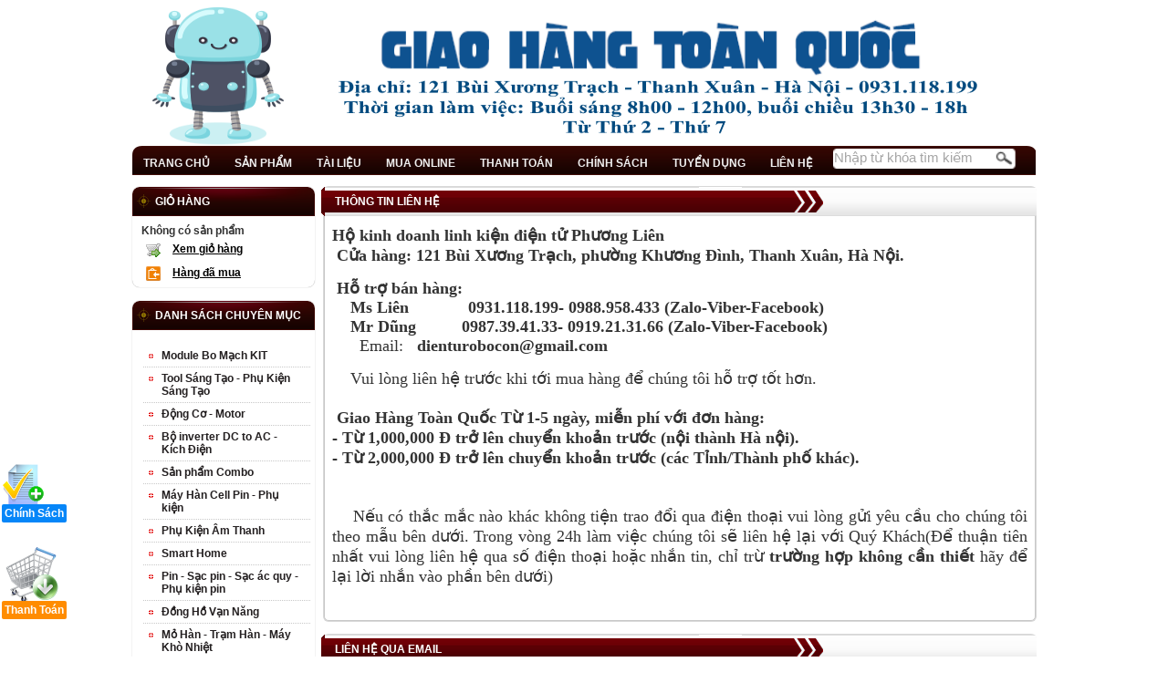

--- FILE ---
content_type: text/html
request_url: https://robocon.vn/zjs.php?site=rbc_trai
body_size: -2
content:
document.write('<div class="helps" style = "position:fixed; bottom:2%; padding:2px; z-index:10; border-bottom-right-radius:5px; border-top-right-radius:5px;">');
document.write('<a href = "http://robocon.vn/ndetail/chinh-sach-ban-hang-tren-roboconvn.html">');
document.write('<img src = "http://hinhanh.dailydochoi.com/images/chinh_sach.png"><br>');
document.write('<b style="background-color:#0686f8; padding:3px; border-radius:2px; color:#fff; ">Chính Sách</b></a>');
document.write('<br><br><br>');
document.write('<a href = "http://robocon.vn/ndetail/huong-dan-thanh-toan-don-hang-tren-roboconvn.html">');
document.write('<img src = "http://hinhanh.dailydochoi.com/images/mua-hang-dldc.png"><br>');
document.write('<b style="background-color:#ff8c00; padding:3px; border-radius:2px; color:#fff; ">Thanh Toán</b></a>');
document.write('<br><br><br>');
 


--- FILE ---
content_type: text/css
request_url: https://robocon.vn/templates/estore029/css/style.css
body_size: 7961
content:
@charset "utf-8";
body {
	
	padding: 0px;
	margin: 0px;
	font-family: Arial, Helvetica, sans-serif;
	font-size: 12px;
	color: #333;
}
*{
box-sizing:border-box;
}

.clear{clear:both;}
input[type="reset"],input[type="button"]{
    padding: 5px 15px;
}
.input_form {
		padding: 6px 6px;
	}
a{
	color: #333;
	text-decoration: none;
}
a:hover{
	color: #542f5d;
}
.title_box{
	background:url(../images/title.png) no-repeat;
	display: block;
	height:34px;
	margin: 0px;
	padding: 0px;
	border-radius:4px 4px 0 0;
	margin-top:-1px;
    margin-left: -4px;
    width:784px!important;
}
.title_box h4,.title_box h3,.title_box h2,.title_box h1{
	margin: 0px;
	color: #FFF;
	font-size: 12px;
	font-weight: bold;
	text-transform: uppercase;
	line-height:33px;
	padding-left:15px;
	box-sizing:border-box;
}

.banner{
	width:990px;
	height:149px;
	padding:0;
	background:url(../images/bg_banner_top.png) left top no-repeat;
}
.banner .logo{
	margin:0;
	padding:70px 0 0px 25px; 
	font-size:40px;
	text-transform:uppercase;
	color:#393939;
	position:relative;
	width:100%;
}
.banner .slogan{
	font-size:12px;
	color:#666;
	margin:0px;
	position:relative;
	padding:0 0 0 27px;
}
.group_menu{
	width:100%;
	margin:0;	
}
.top_menu{
	width:100%;
	height: 32px;
	margin: 0px auto 0;
	padding-bottom:2px;
	background:url(../images/bg-nav.png)no-repeat left;
}
.top_menu ul{
margin: 0 auto;
    padding: 0;
    list-style: none;
    position: relative;
    float: left;
    padding-top: 3px;
    padding-right: 10px;
    box-sizing: border-box;
}
.top_menu ul li{
	display: inline-block;		
	margin: 0;

}
.top_menu ul li.first{
	background:none;
    /*margin:0 0 0 15px;*/
}
.top_menu ul li a{
    display: block;
    position: relative;
    font-weight: bold;
    text-transform: uppercase;
    color: #f0f0f0;
    font-size: 12px;
    line-height: 12px;
    margin: 10px 5px;
    padding: 0 7px;   
}
.top_menu ul li a:hover, a.active{
	color: #dc061c;
}
img{
	border: none;
	}

.top-right {
	font-family: Arial, Helvetica, sans-serif;
	font-size: 12px;
	color: #006699;
	text-align: right;
	vertical-align: middle;
	padding-right: 5px;
	padding-left: 5px;
}
.wrapper{
	width:990px;
    margin: auto;
	margin-bottom:30px;
	/*background-color:#fff;
	border-radius: 0 0 5px 5px;*/
}
.clear{clear:both;}

/********************* HEADER ***********************/
.header_group{
	width:100%;
	margin:0;
	/*background:url(../images/bg_header.gif) center top repeat-x;*/
}
.menuHidden,.leftmenuHidden{display:none}
.header_full{
	width: 990px;
	margin: 0px auto 0px auto;
	padding: 0px;
}
hr.header_bor {
	margin: 0 5px;
	padding: 0;
	background:url(../images/bullet_04.gif) repeat-x;
	height: 14px;
	border: 0;
	border-image: initial;
	clear:both;
}
/********************* BANNER ***********************/

/********************* TOP GROUP ***********************/
.top_group{
	width: 990px;
	margin: 0px auto 0px auto;
	padding: 0px;
	border:none;
}
.top_group .group_control{
	float: right;
	position: relative;
	top: 10px;
	right:10px;
	height: 30px;
}
.top_group .group_control a{
	float:left;
	background:url(../images/bullet_arrow_01.png) left no-repeat;
	padding-left:15px;
	margin-left:10px;
	color:#666666;
	font-size:11px;
}
.top_group .group_control a:hover{
	color:#ffffff;
}

/********************* TOP MENU *********************/

.top_menu ul li.search_block_top {
	width: 155px;
	height: 17px;
	background:url(../images/bg-search.png) 0 0 no-repeat;
    position:absolute;
	margin-top:9px;
    right:0px;
    margin-right: 10px;
}
input.search_query {
	width: 132px;
	height: 17px;
	padding: 1px;
	float: left;
	background: none;
	border: none;
	font: normal 11px "Arial";
	color: #a5a5a5;
}
.btn_search{
	float:right;
	width:17px;
	height:17px;
	border:none;
	cursor:pointer;
	background:none;
}

/*----------- SEARCH 878 -------------*/
.top_menu ul li.search_block_top878{
    width: 205px;
    background: url(../images/bg-search878.png) 0 0 no-repeat;
    margin-top: 0px;
    right: 0px;
}
input.search_query878 {
	width: 160px;
	height: 19px;
	padding: 1px;
	float: left;
	background: none;
	border: none;
	font: normal 15px "Arial";
	color: #a5a5a5;
}
.btn_search878{
	float:right;
	width:35px;
	height:28px;
	border:none;
	cursor:pointer;
	background:none;
}


/********************* MAIN *************************/
.main_full{
	width: 990px;
	margin: 0px;
	padding-top:10px;
}

/********************* LEFT COLUMN ******************/
.main_full .left_col{
	width: 200px;
	float: left;
	margin-right: 10px;
}
.module{
	width: 200px;
	margin-bottom: 15px;
	box-shadow:0 0 1px #888;
	border-top:none;
	border-radius: 8px 8px 8px 8px;
background:#fff;
overflow:hidden;
}
.module .tcat{
	width: 200px;
	height: 33px;
	background: url(../images/bg_title_module.png) left top no-repeat;
	margin:0;
	position:relative;
	margin:0 0 0 0px;
	/*top:10px;*/
}
.module .tcat h4{
	color: #ffffff;
	font-size: 12px;
	font-weight: bold;
	text-transform: uppercase;
	margin: 0px;
	line-height:33px;
	padding-left:25px;

}

/********************* CART INFO *********************/
.cart_col{
	width: 200px;
	margin:0 0 15px 0;
	border-radius: 4px;
	-webkitborder-radius: 4px;
	-moz-border-radius: 4px;
	border:1px solid #c8c8c8;
background:#fff;
}
.cart_col .title{
	width: 190px;
	height: 34px;
	margin:0 20px;
	position:relative;
	top:10px;
}
.cart_col h4{
	color: #333;
	font-size: 12px;
	font-weight: bold;
	text-transform: uppercase;
	text-decoration:underline;
	padding: 6px 5px 8px 32px;
	background:url(../images/icon_shopping_heavy.png) 0px 0px no-repeat;
	margin:10px 0 0 10px;
}
.cart_col ul.normal{
    list-style: none outside none;
    margin: 0px 0 0 20px;
    padding: 10px 0;
    width: 180px;
}
.cart_col ul.normal li{
	margin: 0;
	padding: 0px;
	list-style: none;
	display: block;
	text-align: left;
	line-height: 20px;
	width: 168px;
	font-weight:bold;
}

/********************* CATEGORY *********************/
.module ul.category{
	padding: 10px 0;
	margin: 10px 0 0 10px;
	list-style: none;
	width: 185px;
}
.module ul.category li{
    margin: 0 0 5px 2px;
    padding: 0 10px 5px 20px;
	list-style: none;
	color: #333;
	font-weight: bold;
	display: block !IMPORTANT; 
	background: url(../images/bullet_arrow_02.png) no-repeat 5px 1px;
    border-bottom: 1px dotted #C8C8C8
}
.module ul.category li a{
	color:#231f20;}
.module ul.category li ul{
	margin:0 5px 0 0px;
	padding: 0px;
	list-style: none;
}
.module ul.category li ul li{
	font-weight: normal;
	background: url(../images/bullet_arrow_03.png) no-repeat 0px 10px; 
	margin: 0px;
	padding: 6px 5px 6px 14px;
	font-weight:bold;
	border-bottom:#c8c8c8 dotted 1px;	
}
.module ul.category li ul li:last-child{
	border-bottom:none;	
}
.module ul.category li ul li a{
	font-weight:normal;
	color: #363636;
}
.module ul.category li ul li a:hover{
	color: #231f20;
}

/********************* PROMO *************************/
.module ul.promo{
	padding: 10px 0 0;
	margin: 10px 0 0 5px;
	list-style: none;
	width: 180px;
}
.module ul.promo li{
    margin: 0 0 15px 5px;
    padding: 0 0 5px 8px;
	list-style: none;
	display: block;
	line-height: 20px;
	border-bottom: 1px dotted #c8c8c8;
	width: 180px;
	height:84px;
}
.module ul.promo li.last{
	border:none;
}
.module ul.promo li .pic{
	padding: 0 0 8px 0;
	display: block;
	width:70px;
	background:url(../images/sd.png) right bottom no-repeat;
	float: left;
	margin-right:10px;	
	height: 71px;
}
.module ul.promo li .pic img{
	width:70px;
	border:#e9e9e9 solid 1px;
	border-bottom:none;	
}
.module ul.promo li a.seemore {
	display: block;
	color: #FA6D38;
	font-size:12px;
	font-weight:bold;
	padding: 0 0 0 10px;
	margin-top:5px;
}
.module ul.promo li a.seemore:hover {
	color:#f50118;
}
.module ul.promo li span.price{
	font-weight: bold;
	font-size:12px;
	color:#f50118;
	display:block;
}
.module ul.promo li span.cost{
	font-size:11px;
	font-weight:bold;
	color:#999;
	display:block;
}
.module ul.promo li span.oldprice{
	color:#999;
	text-decoration: line-through;	
}
.module ul.promo li span.oldcost{
	font-size:11px;
	color:#999;
	text-decoration: line-through;
}
.module ul.promo li .thumb{
	width: 160px;
	border: 2px solid #542a1a;
}

.product_box ul.product li span.price_cu {
    text-align: center;
    text-decoration: line-through;
	color:#999;
}

/********************* NORMAL *************************/
.module ul.normal{
    list-style: none outside none;
    margin: 5px 0 0 10px;
    padding: 0px 0;
    width: 180px;
}
.module ul.normal li{
	margin: 0px;
	padding: 0px;
	list-style: none;
	display: block;
	margin-bottom: 6px;
	text-align: left;
	line-height: 20px;
	width: 168px;
	font-weight:bold;
}
.module ul.normal li .icon{
	position: relative;
	top: 5px;
	margin-right: 3px;
	float:left;
}

.module ul.listnews{
	padding: 0px;
	margin: 0px;
	list-style: none;
	width: 160px;
	margin-left: 10px;
	margin-top: 10px;
}
.module ul.listnews li{
	margin: 0px;
	padding: 0px;
	list-style: none;
	display: block;
	margin-bottom: 6px;
	text-align: left;
	line-height: 20px;
	width: 168px;
	font-weight:bold;
}

.module .listnew_right{
	padding: 0px;
	width: 160px;
	margin-left: 10px;
	margin-top: 10px;
}
.module .listnew_right ul li{
	list-style: none;
	margin-bottom: 6px;
	text-align: left;
	line-height: 20px;
	width: 168px;
	font-weight:bold;
}
.numview{
	color:#FF0000;
}

/********************* BOX ADS *************************/
.module ul.box_ads{
	padding: 0px;
	margin: 10px 0 0 15px;
	list-style: none;
	width: 170px;
}
.module ul.box_ads li{
	margin: 10px 0 5px 5px;
	padding: 0px;
	list-style: none;
	display: block;
	width: 170px;
}
.module ul.box_ads li .ads_img{
	width: 170px;
	border: 1px solid #c8c8c8;
	margin:10px 0;
}

/********************* SLIDER BANNER ***************/
.slideShow ul,
.slideShow li,
.slideShow ol {
	list-style-type: none;
	margin: 0px;
	padding: 0px;
	font-family: Geneva, Arial, Verdana;
	height:310px;overflow:hidden;
}
.slideShow {
	padding: 0;
	width:780px;
	height:304px;
	clear: both;
	margin:0 0 15px 0;
	/*border:#e9e9e9 solid 1px;	*/
}
.slideShow img {
	width:780px;
	height:304px;
	border-radius:4px;
	-webkit-border-radius:4px;
	-moz-border-radius:4px;
	border:#c8c8c8 solid 1px;
}
/********************* CONTENT COLUMN ***************/
.main_full .content_col{
	width: 780px;
	float: right;
}

/********************* PRODUCT BOX ******************/

.main_full .content_col .product_box ul.product{
    float: left;
    left: 8px;
    list-style: none outside none;
    margin: 10px 0 10px 10px;
    padding: 0;
    position: relative;
}
.main_full .content_col .product_box ul.product li{
	padding: 0px;
	padding-top: 5px;
	margin: 0px auto 0px auto;
	list-style: none;
	width: 130px;
	margin-right: 20px;
	display: inline-block;
	float: left;
	line-height: 17px;
	font-weight:bold;
}
.main_full .content_col .product_box ul.product li .title a{
	display: -webkit-box;
	-webkit-line-clamp: 2;
    -webkit-box-orient: vertical;
    overflow: hidden;
    text-overflow: ellipsis;
}
.content_col .product_box ul.product li.first{
	margin-left:0;
}
.content_col .product_box ul.product li.last{
	margin-right:0;
}

/* edit */
.main_full .content_col .product_box ul.product li .pic{
	float: left;
	margin-right: 10px;
	padding: 0 0 7px 0;
	display: block;	
	height: 123px;	
	width: 128px;
	border: 1px solid #c8c8c8;
	border-radius: 3px;	
}
.main_full .content_col .product_box ul.product li img.thumb{
	display: block;
	margin: 0 auto;
	padding: 5px;
	width:119px;/* close*/
}
/* end edit */

.main_full .content_col .product_box ul.product li .info_pr{
	margin: 10px auto 0px auto;
}
.main_full .content_col .product_box ul.product li span.title{
	font-weight: bold;
	display:block;
	text-align:center;
	height:40px;
	clear:both;
	padding-top:5px;
}
.product_box ul.product li span.price{
	text-align:center;
	display:block;
}
.product_box ul.product li span.cost{
	color:#ff0000;
	clear:both;
}
.product_box ul.product li span.buy{
	display:block;
	padding:5px 0 0 0;
}

/********************* NEWS BOX ******************/
.main_full .content_col .news_box {
   width: 780px;
	margin-bottom: 15px;
	border-radius:5px 5px 5px 5px;
	border:1px #c8c8c8 solid;
	padding-bottom:15px;
background:#fff;
}
.main_full .content_col .product_box{
	width: 780px;
    margin-bottom: 15px;
    border-radius: 5px 5px 5px 5px;
    box-shadow: 0 0 1px #000;
    padding-bottom: 15px;
    background: #fff;
}

.main_full .content_col .news_box ul.news{
	float:left;
	padding:0 15px 0 0;
	left:20px;
	position:relative;
}
.main_full .content_col .news_box ul.news li{
	padding: 5px 10px 20px;
	margin: 0px 0px 10px 0;
	list-style: none;
	display: inline-block;
	float: left;
	text-align: justify;
	line-height: 20px;
	border-bottom: 1px dotted #c8c8c8;
	width:690px;
}
.main_full .content_col .news_box ul.news li img.thumb{
	width: 126px;
	height: 106px;
	float: left;
	padding: 5px;
	border: 1px solid #c8c8c8;
	border-radius: 3px;
	margin-right: 10px;
}
.main_full .content_col .news_box ul.news li .info_pr{
	margin: 10px auto 0px auto;
}
.main_full .content_col .news_box ul.news li span.title{
	font-weight: bold;
}
.main_full .content_col .news_box ul.news li a{
	color:#231f20;}
.news_short {
    float: left;
    line-height: 20px;
    text-align: justify;
    width: 520px;
}
.news_short.title {
    color: #024C8B;
    font-weight: bold;
	clear:both;
}

/********************* RIGHT COLUMN *****************/
.main_full .right_col{
	width: 180px;
	float: left;
	margin-left: 18px;
}
.module ul.support{
}

/****************** RIGHT FORM SEARCH ***************/
.input_search{ 
	border:1px solid #bcbcbc; 
	color: #666;
	font-size:11px;
	width:155px;
	height:20px;
	padding-left:5px;
}
.selector{
    position: relative;
    font-size:12px;
    padding:0;
    line-height: 22px;
    height: 22px;
	width:162px;
    margin:0;
	color:#666;	
	border:1px solid #bcbcbc;	
}
.btnsearch{
	padding:5px 40px 15px;
	float:left;
}

/****************** UL MODULE ***********************/
ul.download{
	padding: 0px;
	margin: 10px 0 10px 10px;
	float: left;
	position: relative;
	left: 5px;
	border: 1px solid #c8c8c8;
	width: 720px;
}
ul.download li{
	padding: 0px;
	margin: 0px;
	list-style: none;
	display: block;
	float: left;
	text-align: center;
	width: 720px;
}
ul.download li .stt {
    background: none repeat scroll 0 0 #c8c8c8;
    border-top: 1px solid #c8c8c8;
    border-right: 1px solid #44251b;
    display: inline-block;
    float: left;
	padding:6px 0;
    width: 80px;
}
ul.download li .filename{
	display: inline-block;
	width: 316px;
	padding:6px 0 6px 8px;
	float: left;
	text-align: left;
    background: none repeat scroll 0 0 #c8c8c8;
    border-top: 1px solid #c8c8c8;
    border-right: 1px solid #44251b;
}
ul.download li .filetype{
	display: inline-block;
	width: 90px;
	padding:6px 0;
	float: left;
    background: none repeat scroll 0 0 #c8c8c8;
    border-top: 1px solid #c8c8c8;
    border-right: 1px solid #44251b;
}
ul.download li .filesize{
	display: inline-block;
	width: 150px;
	padding:6px 0;
	float: left;
    background: none repeat scroll 0 0 #c8c8c8;
    border-top: 1px solid #c8c8c8;
    border-right: 1px solid #44251b;
}
ul.download li .filelink{
	display: inline-block;
	width: 72px;
	padding-top: 5px;
	padding-bottom: 6px;
	float: left;
	background: none repeat scroll 0 0 #c8c8c8;
	border-top: 1px solid #c8c8c8;
}
ul.download li .white{
	background: white;
}
ul.gallery{
	padding: 0px;
	margin: 10px 0 10px 5px;
	float: left;
	position: relative;
	left: 5px;
	width: 730px;
}
ul.gallery li{
	width: 182px;
	height: 180px;
	text-align: center;
	display: inline-block;
	float: left;
}
ul.gallery li img.thumb{
	width: 160px;
	height: 140px;
	padding: 2px;
	border: 1px solid #e0e0e0;
	margin-bottom: 5px;
}
ul.video_list2{
	padding: 0px;
	margin: 0px;
	float: left;
	position: relative;
	left: 5px;
	margin-left: 5px;
	margin-top: 10px;
	width: 544px;
	margin-bottom: 10px;
}
ul.video_list2 li{
	width: 180px;
	height: 230px;
	text-align: center;
	display: inline-block;
	float: left;
}
ul.video_list2 li img.thumb{
	width: 160px;
	height: 140px;
	padding: 2px;
	border: 1px solid #bbd9ee;
	margin-bottom: 5px;
}
.box_video{
	width: 720px;
	margin:10px 0 0 20px;
}
.box_video .big_video {
    float: left;
    height: auto;
    margin: 0 15px 20px 0;
    padding: 0;
    width: 300px;
}
.box_video .list_video{
	width: 390px;
	height: 233px;
	float: left;
}
.box_video .list_video .video_thumb{
	width: 80px;
	height: 70px;
	float: left;
	margin-right: 5px;
}
.box_video .list_vide span{
	float: left;
	text-align: left;
	width: 140px;
	line-height: 20px;
}

/******************* CART INFO ****************/
table.cart {
    background: none repeat scroll 0 0 #c8c8c8;
    margin: 15px auto 0;
    width: 710px;
}
table.cart tr{
	background: #fff;
}
table.cart tr.top{
	background: #fff;
	height: 40px;
}
table.cart img.cart_thumb{
	width: 50px;
	height: 50px;
	border: 1px solid #c8c8c8;
	padding: 2px;
}
table.cart a.button_tiep{
	padding: 5px 10px 5px 10px;
	background: #fff;
	border: 1px solid #c8c8c8;
	border-radius: 5px;
	-moz-border-radius: 5px;
	-webkit-border-radius: 5px;
}
table.cart a:hover.button_tiep{
	background:#e9e9e9;
	color: #000;
}
table.cart a.button_end{
	padding: 5px 10px 5px 10px;
	background: #cb3333;
	border: 1px solid #a60e0e;
	border-radius: 5px;
	-moz-border-radius: 5px;
	-webkit-border-radius: 5px;
	color: #FFFFFF;
}

.cart_num{
	color:#f50118;
}
.cart_detail{
	color:#000;
	text-decoration:underline;
	padding-left:5px;
}

/******************** SUPPORT ******************/
.support{
	border-bottom: 1px dotted #c8c8c8; 	
}
.support .name{
	float: left; 
	padding-top:10px;
}

/******************* TOP SELL ****************/
.top_seller_1 {
	background: url(../images/bg_number.png) no-repeat scroll 0 0 transparent;
	color: #f50118;
	display: block;
	float: left;
	font-size: 14px;
	font-weight: bold;
	margin: -5px 0 0 -7px;
	/*position: absolute;*/ 
	text-align: center;
	z-index: 2;
	height:29px;
	width:24px;
	line-height:1.7;
	
}

.top_sell_num {
	background: url(../images/bg_number.png) no-repeat scroll 0 0 transparent;
	color: #f50118;
	display: block;
	float: left;
	font-size: 14px;
	font-weight: bold;
	margin: 0 0 0 5px;
	/*position: absolute;*/
	text-align: center;
	z-index: 2;
	height:29px;
	width:24px;
	line-height:1.7;
	
}
.top_seller_pic {
	z-index: 1;
	height: 157px;
	width:170px;
	display:block;
	top:10px;
	clear:both;
}
.top_seller_pic .shadow{
	padding: 0 0 8px 0;
	display: block;
	width:157px;
	float: left;
	margin:0 10px 0 5px;	
}
.top_seller_pic img{
	height: 157px;
	width:160px;
}
.top_seller_name{
	padding:5px 0 0 0;
	float:left;
	display:block;
}
.top_seller_name a.seemore {
	display: block;
	color: #231f20;
	font-size:12px;
	font-weight:bold;
	padding: 0 0 0 5px;
	margin-top:5px;
}
.top_seller_name a.seemore:hover {
	color:#f50118;
}
.top_seller_price{
	padding-left:5px;
	float:left;
	display:block;
	padding-bottom:8px;
	color:#f50118;
	clear:both;
}
.top_seller_price .cost{
	color:#f50118;
}

.top_sell_other{
	margin-left:40px;
	margin-top:-15px;
	float:left;
}

hr {
	margin: 10px 0;
	padding: 0;
	background:url(../images/dot.png) repeat-x;
	height: 1px;
	border: 0;
	border-image: initial;
}
/***************** PRODUCT DETAIL ***************/
img.view_product{
    float: left;
    width: 280px;	
    margin-right: 10px;
    padding: 2px;
    border: 1px solid #c8c8c8;		
}
.pro_detail_name{
    color: #fff;
    font-weight: bold;	
	text-transform:uppercase;
	clear:both;
	display:block;
}
.pro_detail_id{
    color: #ff771c;
    font-weight: bold;
	clear:both;
	display:block;
}
.pro_detail_price{
    color: Red;
    font-weight: bold;
	clear:both;
	display:block;
}
.pro_detail_oldprice {
    clear: both;
    color: #CCCCCC;
    display: block;
    font-weight: bold;
    text-decoration: line-through;
}
/******************* FOOTER MENU ****************/
.footer_menu{
	width: 970px;
	margin:10px auto 0;
}
.footer_menu ul{
	margin: 0px auto;
	width: 950px;
	list-style: none;
	text-align: center;
	padding-top:10px;
}
.footer_menu ul li{
	margin: 0px;
	padding: 0px;
	margin-right: 30px;
	list-style: none;
	display: inline-block;
}
.footer_menu ul li a{
	color: #aaaaaa;
	font-weight: bold;
}
.footer_menu ul li a:hover{
	color: #ececec;
}

/******************* FOOTER ****************/
.footer{
	background:#FFF url(../images/bg.png) bottom center repeat-x;
	width:100%;
	margin:0;
	height:188px;
	
}
.footer_full{
	width: 970px;
	margin: 0px auto 0px auto;
	color:#aaaaaa;
}

.footer_full .info{
	line-height: 12px;
	margin-top: 25px;
}
a.web20{
	color:#aaaaaa;
}
a.web20:hover{
	text-decoration:underline;
}

/******************* OTHERS ****************/
img.thumb_product{
	width: 170px;
	height: 170px;
	float: left;
	padding: 2px;
	border: 1px solid #e0e0e0;
	margin-right: 10px;
}
.page_num{
	margin: 0px;
	padding: 0px;
	text-align: center;
	margin-bottom: 10px;
	margin-top: 5px;
}
.page_num a{
	padding: 2px 7px;
	border: 1px solid #bed9e9;
	display: inline-block;
	font-size: 12px;
	color: #00689e;
	margin-right: 5px;
}
.page_num a:hover{
	background: #eaf2f6;
}
.page_num a.current{
	padding: 2px 7px;
	border: 1px solid #bed9e9;
	display: inline-block;
	font-size: 12px;
	background: #eaf2f6;
	color: #00689e;
	font-weight: bold;
	margin-right: 5px;
}
.mini_thumb {
    border: 1px solid #c8c8c8;
    height: auto;
    margin-bottom: 5px;
    margin-right: 8px;
    padding: 2px;
    width: 50px;
}
.bookmark{
	padding-left: 10px;
	padding-bottom: 10px;
	padding-top: 10px;
}

.album-detail{
	text-align: center;
}
.album-detail img{
	border: 1px solid #98b4ce;
	padding: 2px;
}
.album-detail img.bigthumb{
	display: block;
}
.album-detail .list_mini_thumb{
	margin-top: 10px;
	width: 520px;
	text-align: center;
	margin-left: auto;
	margin-right: auto;
}
.album-detail .list_mini_thumb .mini_thumb_item{
	width: 85px;
	height: 85px;
	margin-right: 8px;
}
.top_search{
	float: right;
	position: relative;
	top: 15px;
}
.top_search a.button{
	padding: 3px 6px 3px 6px;
	background: #f6f9fb;
	border: 1px solid #98b4ce;
	border-radius: 5px;
	-moz-border-radius: 5px;
	-webkit-border-radius: 5px;
}
.top_search a:hover.button{
	background: #e8f3fa;
	color: #0667ad;
}
.time_head{
	float: right;
	color: #FFFFFF;
	position: relative;
	top: -75px;
	right:10px;
	text-shadow: 1px 1px #000000;
}
.time_head .icon{
	position: relative;
	top: 5px;
	margin-right: 5px;
}
.tenthanhvien{
	display: block;
	padding: 10px;
}
.share{
	float: right;
	margin-right: 10px;
}
/*--------------------------- NEWS HOT ----------------------------*/

.module ul.news_hot{
	padding: 5px 0 10px 0;
	margin: 10px 0 0 5px;
	list-style: none;
	width: 170px;
}
.module ul.news_hot li{
	margin: 0 0 0 10px;
	padding: 5px 0 5px 13px;
	list-style: none;
	font-weight: bold;
	display: block;
	background: url(../images/bullet_arrow_04.png) no-repeat 0px 9px;
}

/*--------------------------- THONG TIN CAN BIET ----------------------------*/
.module ul.info_other{
	list-style: none outside none;
    margin: 10px 0 0 20px;
    padding: 10px 0;
    width: 180px;
}
.module ul.info_other li{
	margin: 0 0 10px 2px;
	padding: 0 0 3px 22px;
	list-style: none;
	font-weight: bold;
	display: block;
}
.module ul.info_other li.tigia{
	background: url(../images/icon_tygia.png) no-repeat 0px 2px;
}
.module ul.info_other li.vang{
	background: url(../images/icon_vang.png) no-repeat 0px 0px;
}
.module ul.info_other li.chungkhoan{
	background: url(../images/icon_chungkhoan.png) no-repeat 0px 0px;
}
/*--------------------------- THONG KE TRUY CAP ----------------------------*/
.module ul.report{
	padding: 10px 0;
	margin: 10px 0 0 20px;
	list-style: none;
	width: 180px;
}
.module ul.report li{
	margin: 0 0 10px 2px;
	padding: 0 0 3px 22px;
	list-style: none;
	font-weight: bold;
	display: block;
}
.module ul.report li.re_ol{
	background: url(../images/icon_ol.png) no-repeat 0px 2px;
}
.module ul.report li.re_sum{
	background: url(../images/icon_sum.png) no-repeat 0px 0px;
}
.module ul.report li.re_max{
	background: url(../images/icon_max.png) no-repeat 0px 0px;
}
/*-------*/
.content_col_detail ul.news_other{
	float:left;
	margin:10px 0 0 0;
	padding:0;
}
.content_col_detail ul.news_other li {
    background: url("../images/bullet_arrow_02.png") no-repeat scroll 0 2px transparent;
    display: block;
    font-weight: bold;
    list-style: none outside none;
    margin: 0 0 10px 2px;
    padding: 0 0 0 16px;
}
.mobileAddress{padding:0 10px;box-sizing:border-box}

@media screen and (max-width:768px){
	#module_1614_top .menuHidden,#module_1614_top .leftmenuHidden{
	display: block;
    box-sizing: border-box;
    background: transparent !important;
    color: #333;
    font-size: medium;
    cursor: pointer;}
	#module_1614_top .menuHidden a,#module_1614_top .leftmenuHidden a{
    color: #333;width:100%;font-weight:bold;
	display: block;padding: 8px 0px;
	position: relative;
	z-index: 9999;
	}
	#module_1614_top ul.category{display:none;}
	.header_full{
	width:100% !important;
	}
	.mainMenu,.none{
		display:none;
	}
	
	.menuHidden,.leftmenuHidden{
	display: block;
    box-sizing: border-box;
    background: linear-gradient(#44251b,rgba(68, 37, 27, 0.93));
    color: #fff;
    font-size: medium;
    cursor: pointer;}
	.menuHidden a,.leftmenuHidden a{
    color: #fff;width:100%;
	display: block;padding: 8px 0px;
	position: relative;
	z-index: 9999;
	}
	.top_menu,.module,.module .tcat{
	    width: 100%!important;magin:0!important;
		border-radius:0px;
	}
	.top_menu ul{
	    width: 100%!important;
	}
	.top_menu ul li a {
	    padding-left: 0px;
		height: auto !important;
		padding-right: 0;
	}
	.group_info_product {
		float: right;
		width: 48%;
	}
	.highslide {
	    float: left;
		width: 41%;
		margin-right: 2%;
	}
	.group_info_product{width:50% !important} 
	.main_full .content_col .news_box ul.news{left:0 !important;}
	#imgCaptcha{
		height: 29px;
		width: 80px;
	}
	.mini_thumb {
		width: 38px !important;
	}
	.main_full,.footer_full{
		width: 100% !important;margin:0!important;padding:0!important;
	}
	.wrapper,.footer_menu,.footer_menu ul,.footer_full{
	width:100% !important;margin:10px 0;padding:0;
	}
	.main_full .content_col .product_box ul.product{
		width:100%;margin:0;padding:0;
		left:auto !important;
		padding: 0px 10px;
		list-style: none;
		float: left;
		position: relative;
		box-sizing: border-box;
		margin-bottom: 10px;
	}
	.main_full .content_col .product_box ul.product li .title {
		height: 35px !important;
		min-height:auto !important;
		max-height:auto !important;
	}
	.title_box {
		width: 100% !important;
		margin-left:0 !important;
	}
	.main_full .content_col .product_box ul.product li .pic {
		margin: 10px;
		padding: 5px 0 7px 0;
		width:auto !important;
		height:auto !important;
		float:none !important;
	}
	.main_full .content_col .product_box ul.product li img.thumb {
		padding: 5px;
		width: 100% !important;
		box-sizing: border-box;
		height: 160px !important;
	}
	.content_col_detail{
		float: left;
		margin:0!important;
		padding-right: 10px;
		padding-left: 10px;
		width: 100% !important;
		text-align: justify;
		clear: both;
		box-sizing: border-box;
	}
	.footer_full .info{
		margin:0 5px;line-height:1.3em !important;
	}
	.main_full .left_col,.main_full .right_col {
		width: 23%;
		margin:.5%;
		float: left;
	}
	.module ul.category,.module ul.report{
		width:100%;padding:5px 0;margin:0;
	}
	.main_full .content_col{
		width:75%;
		margin:0.5%;
	}
	.main_full .content_col .product_box {
		width: 100% !important;
	}
	.module ul.normal,.module ul.normal li{margin:0;padding:0;width:100%!important}
	.module .tcat h4{    color: #FFF;
    font-size: 11px;
    font-weight: bold;
    /* text-transform: uppercase; */
    margin: 0px;
	}
	.product_box ul.product li span.buy {
		padding: 5px 0 0 0px !important;
	}
	.main_full .content_col .product_box ul.product li{    
	width: 45%;    padding: 0;
    margin: 0 2.5%} span.views{margin: 0;
    padding: 0;
    width: 100%;}
	.slideShow{ 
		display:none;
	}
	.footer_menu ul{    padding: 15px 0;
    margin-bottom: 10px;}
	.main_full .content_col .news_box ul.news li a{  float: left;}
	.main_full .content_col .news_box ul.news li{
		margin: 10px 0;
		padding: 10px;
		width:100% !important;
		box-sizing:border-box;
	}
	.main_full .content_col .news_box ul.news li a.image{width:27%}
	span.news_box_detail{
		width: 73% !important;
		float: right;
		margin: 0 !important;
		padding: 0 !important;
	}
	.main_full .content_col .news_box ul.news li span{padding-right: 5px;    float: right;
    width: 70%;}
	.main_full .content_col .news_box ul.news li img.thumb {
		width:25%;margin:0;padding:0;
	}
	.module .tcat h4 ,.title_box h4, .title_box h3, .title_box h2, .title_box h1{font-size:12px;text-transform: none;}
	.module .tcat h4 {
		background:url("../images/bg-nav.png") repeat-x scroll 0 0 transparent !important;
		box-sizing:border-box;
	}
	.menuHidden::before, .leftmenuHidden::before{
		content: "";
		border-top: 9px solid #D2D1D1;
		display: inline;
		padding: 0px 0px;
		border-left: 9px solid transparent;
		border-right: 9px solid transparent;
		float: left;
		margin-top: 14px;
		margin-right: 8px;
		margin-left: 5px;
	}
	input.search_query878{width:90% !important;height:30px !important;    border: 1px solid #ccc;
    box-sizing: border-box;}
	.top_menu {background:none !important;}
	.top_menu ul li.search_block_top878{
		width:100% !important;
		position:relative;
		margin-right:0;
		background-position: 98% 1px;
		box-sizing:border-box;
		padding-left:0px;
	}
	.top_menu{height:auto !important;}
	.footer_menu ul li{
		width: 100%;
    margin: 0;
    padding: 5px;
    box-sizing: border-box;
	    border-bottom: 1px solid #222;
	}
	.footer {
		background: #121212 !important;
	}
	.main_full .left_col, .main_full .right_col,.main_full .content_col {
		width: 100%;
		    box-sizing: border-box;
    padding: 0;
    margin: 0;
	}
	.main_full .left_col{
		float:right;
	}
	.main_full .content_col {
		float:left;
	}
	.main_full .content_col .news_box {
		    padding: 10px;
    box-sizing: border-box;
	}
	.main_full .content_col .product_box ul.product li{
		width: 44%;
		max-height: 445px;
	}
	.main_full .content_col .product_box ul.product li .pic{width:100%!important;border:none!important}
	.main_full .content_col .product_box ul.product li img.thumb{width:100% !important;height: auto !important;}
	.top_menu ul {
		width: 100%!important;
		height: 100%;
	}
	.main_full .content_col .product_box ul.product li .title{font-size:13px !important;
    color: #333 !important;font-weight:500;}
	.main_full .content_col .news_box ul.news li span {
	    padding-right: 2px;
		padding-left: 0px;
		box-sizing: border-box;
		width: 100%;
		float: left;
		margin: 10px 0px;
		}
	.main_full .content_col .news_box ul.news li img.thumb{width:100%!important;
    padding: 0 10px;
    margin: 0;
    box-sizing: border-box;border:none!important}
	.content_col_detail {width:100%!important;padding:10px;box-sizing:border-box;margin:0 !important;}
	.main_full .content_col .news_box{box-shadow:0!important;}
	.top_menu ul li,.top_menu ul li.first{width:100%;margin:0;padding:0;text-align:center;background:linear-gradient(#44251b,rgba(68, 37, 27, 0.93))}
	.top_menu ul{
		margin:0 !important;padding:0 !important
	}
}

@media screen and (max-width:368px){
.highslide {
	    float: left;
		width: 98% !important;
		margin-right: 2%;
	}
}

@media only screen and (orientation:landscape){
  #turncart{ display:none; }
}
@media only screen and (orientation:portrait){
  #turncart{ display:block; }
}

--- FILE ---
content_type: text/css
request_url: https://robocon.vn/templates/temp_2/css/style_all.css
body_size: 2474
content:
/* add more 19/8/2014 huyvv - Div mẫu hỗ trợ trực tuyến cho người dùng */
*{
margin:0;
padding:0;
}
#es_supportOnline .so_item {
border-bottom: 1px dotted #ccc;
padding-bottom: 5px;
margin-bottom: 5px;
}
.l_first {
margin: 0px;
border-top: none !important;
border-bottom: 1px solid #d8d8d8;
padding-bottom: 5px;
margin-bottom: 5px;
}
.clearfix:after {
visibility: hidden;
display: block;
font-size: 0;
content: " ";
clear: both;
height: 0;
}
#es_supportOnline .so_inner {
font-size: 11px;
overflow: hidden;
}

.support-type {
padding: 5px 0;
margin: 0px !important;
}
.support-type a {
width: 45%;
float: left;
margin-left: 1px;
}
.support-type a.icon-yahoo img {
height: 20px;
}
.support-type img {
height: 22px;
width: 100%;
}
.support-type .space {
padding: 0 0 0 5px;
}
.icon-16-support {
background: url("../images/icon-16-support.png") no-repeat scroll left center transparent;
display: block;
margin-left: 1px;
}
.support-phone, .support-email, .support-name, .support-fax {
color: #333333;
font-family: Arial,Sans-Serif;
font-size: 12px;
line-height: 25px;
padding: 0 0 0 20px;
text-align:left;
}
.icon-16-phone {
background: url("../images/icon-16-phone.png") no-repeat scroll left center transparent;
display: block;
margin-left: 1px;
}
.icon-16-email {
background: url("../images/icon-16-email.png") no-repeat scroll left center transparent;
display: block;
margin-left: 1px;
}

/* add more 19/8/2014 huyvv*/
.product_box ul.product li span.price_cu{
	text-align:center;
	display:block;
	text-decoration:line-through
}
h3,h2,h1,h4{margin:0px;padding:0px;display:inline-block;font-size: 12px;}
a.thiekeweb{
    color: #AAAAAA !important;
}
.header_full img{
	width:100%;
	max-height:260px;
}
.slides{
	width:100% !important;
}
.slides .slide{
	width:100% !important;
	position:relative !important;
}
/*--------------------------------------------*/
.main_full .content_col .news_box {
    width:100%;
	box-shadow:0 0 0 1px #d8d8d8;
}
.resultSearch{
	padding:0px 15px;
}
.resultSearch {
padding: 5px 15px 0px;
margin: 0px;
color: #666;
}
.main_full .content_col .news_box h1{color:#ffffff;}

.content_col_detail{
    float: left;
	text-align:justify;
	clear:both;
	width:98%;
	margin: 1%;
}

.content_col_detail table{width:95% !important;}
.content_col_detail img{max-width:100% !important;}
.content_col_detail #Form1 div
{
	margin-top:7px;
}
.group_info_product {
    float: left;
    line-height: 25px;
    text-align: justify;
    width: 450px;
}
.group_info_product .addcart {
    display: block;
    margin-top: 10px;
}
/*  for temp 031b  */
.group_info_product821 {
    float: left;
    line-height: 25px;
    text-align: justify;
    width: 420px;
}
.group_info_product821 .addcart {
    display: block;
    margin-top: 10px;
}
/* -------------- */
.pro_detail_oldprice {
    clear: both;
    color: #666666;
    display: block;
    text-decoration: line-through;
	font-weight:bold;
}
.pro_info_other{
	color:#333;
	font-weight:bold;
}

.text_form {
    margin-bottom: 10px;
    float: left;
    width: 120px;	
}
.input_form {
    border: 1px solid #91BCD5;
	margin-bottom: 5px;
}
.input_form {
		padding: 6px 6px;
}

/*---------------------------------------*/
.main_full .content_col .news_box ul.news {
   float: left;
list-style: none outside none;
margin: 0px 0 0 0px;
padding: 0;
position: relative;
}
.news_box_detail {
    float: left;
    text-align: justify;
    width: 70%;
}
.news_box_title {
    font-weight: bold;
    text-transform: uppercase;
}

/*.content_col_detail ul.news_other li {
    background: url("../images/bullet_arrow_02.png") no-repeat scroll 0 2px transparent;
    display: block;
    font-weight: bold;
    list-style: none outside none;
    margin: 0 0 10px 2px;
    padding: 0 0 0 16px;
}*/

/*----------------------Video--------------------*/
.box_video .big_video {
    float: left;
    width: 300px;
    height: auto;
    padding: 0;	
}

.module ul.promo li .pic img {
	width:100%;
	height:auto;
	border: #E9E9E9 solid 1px;
	border-bottom: none;
}
.module ul.promo li .thumb {
	width:auto;
	border: 2px solid #CCC;
}
.top_seller_pic
{
	z-index: 1;
	height: auto;
	width: auto;
	display: block;
	top: 10px;
	clear: both;
	border:none;	
}
.top_seller_pic img {
	height: auto;
	width: auto;
	border: #E9E9E9 solid 1px;
}
.module ul.promo li .pic{
	height:auto
}

.mini_thumb {
	width: 50px;
	height: auto;
	margin-right: 8px;
	padding: 2px;
	border: 1px solid #CCC;
	margin-bottom: 5px;
}
.body_pay
{
	
}

.span_chuyenkhoan
{
	display:none;
}


.main_full .content_col .product_box ul.product li .pic
{
	height:123px
}
.main_full .content_col .product_box ul.product li img.thumb
{
	height:120px;
    width:118px;
}
.main_full .content_col .product_box ul.product li span.title
{
	text-align:center;
}
.main_full .content_col .product_box ul.product li .title{
font-weight: bold;
display: block;
padding-top: 5px;
padding-bottom: 5px;
max-height: 45px;
min-height: 45px;
overflow: hidden;
clear: both;
text-align: center;
word-wrap: break-word;
}
.list_video span{
	color:#666;
	display: block;
	float: left;
}
.list_video span h3{
	padding-bottom: 3px;
}
.product_box ul.product li span.price
{
	text-align:center;
}
.product_box ul.product li span.buy
{
	text-align:center;
}

/*---Sub menu-----------*/
.top_menu ul li:hover ul.submenu
{
	display:block;
}

	
.top_menu ul li ul.submenu
{
	display: none;
	float: left;
	margin-top:0px;
	position: absolute;
	width:180px;
	z-index:9999;
border:1px dotted #CCC;
overflow:hiddend;
	height:auto;
padding:5px 0 10px 0;
background:#fff;
-moz-box-shadow: 1px 1px 2px #999;
-webkit-box-shadow: 1px 1px 2px #000;
box-shadow: 1px 1px 2px #313131;
border-radius:4px 4px 4px 4px;


}
.top_menu ul li ul.submenu .icon{
	position:absolute;
	z-index:9999;
	width:26px;
	height:16px;
	margin-top:-19px;
	background:url(http://www.vungmien.vn/templates/temp_3/images/hover-icon.png) top left no-repeat;
}
.top_menu ul li ul.submenu li
{
	padding:0px;
	width:100%;
	display:block;
	margin:0;
	height:28px;
	border:none;
background:none;

	
}

.top_menu ul li ul.submenu li a
{
	background:url(http://www.vungmien.vn/templates/temp_3/images/icon-left-nav.png) center left no-repeat;
	text-align: left;
	color:#666;
	padding:0px 10px;
	margin:0;
	line-height:2.6;
	height:28px;
	width:auto;
	text-transform:capitalize;
	border-bottom:1px #CCC dotted;
	padding:0 0 0 20px;
	display:block;

}
	
.top_menu ul li ul.submenu li a:hover
{
background:url(http://www.vungmien.vn/templates/temp_3/images/icon-left-nav.png) center left no-repeat;
	text-align: left;
	color:#313131;
	padding:0px 10px;
	margin:0;
	line-height:2.6;
	height:28px;
width:auto;
text-transform:capitalize;
border-bottom:1px #CCC dotted;
padding:0 0 0 22px;
}
.module ul.category li
{
	cursor:pointer;
}
#wrapper
{
	z-index:1;
}
.module ul.promo li
{
	height:auto;
}
.box_html_center
{
	width:100%;
	padding:5px
}


#translate-this .translate-this-button {
    background: url("../images/flat.png") no-repeat !important;
    height: 25px !important;
    width: 70px !important;
    float: right;
	margin-top:-5px;
}
.ttb-more {
    display: none !important;
}

.goog-te-banner-frame{display: none !important; height: 0 !important; position: absolute !important; z-index: -99999 !important;}
#google_translate_element{
   background: url("../images/flat.png") no-repeat scroll left center transparent !important;
  float: left;
  height: 30px !important;
  width: 60px !important;   
  margin-top: 5px;   
}
.skiptranslate{color: red !important; opacity: 0;}
.skiptranslate .goog-te-combo{position: absolute !important;z-index: 99999 !important; display: block !important;}
.skiptranslate span{display: none !important;}
.goog-te-gadget .goog-te-combo {
  margin: 0 !important;
  height: 25px !important;
  width: 60px !important;
  background: url("../images/flat.png") no-repeat scroll left center transparent !important;
  border: none;
  color: red !important;
  overflow: hidden !important ;
  -webkit-appearance: none;
    -moz-linear-appearance: none;
    appearance: none !important;
    opacity: 0;
    cursor: pointer;
}
.skiptranslate select { 
  -webkit-appearance: none;
  -moz-linear-appearance: none;
  appearance: none;
}
.goog-te-combo option {
  background: none repeat scroll 0 0 #161719;
  border-top: 1px dotted #4E4E4E;
  color: #00FF00 !important;
  font-weight: bold;
  height: 20px;
  padding-left: 10px;
  padding-top: 5px;
  opacity: 0.8;
}
h3,h2,h1,h4{
margin: 0px;
padding: 0px;
display: inline-block;
font-size: 12px;
word-wrap: break-word;
width: 100%;
}
span.view{color:#666;font-size:12px;display:block;border:1px dashed #dcdcdc;padding:5px;}
span.views{color:#666;font-size:12px;display:block;}


--- FILE ---
content_type: text/css
request_url: https://robocon.vn/rate/css/rating.css
body_size: 456
content:
/*  styles for the unit rater
--------------------------------------------------------- 
ryan masuga, masugadesign.com
ryan@masugadesign.com 
Licensed under a Creative Commons Attribution 3.0 License.
http://creativecommons.org/licenses/by/3.0/
See readme.txt for full credit details.
--------------------------------------------------------- */

.ratingblock {
	display:block;
	padding-bottom:0px;
	margin-bottom:0px;
	/*height: 32px;*/
	}
.a2a_default_style{
	padding-left: 10px !important;
}
.loading {
	height: 15px;
	background: url('../images/working.gif') 50% 50% no-repeat;
	}
	
.unit-rating { /* the UL */
	list-style:none;
	margin: 0px;
	padding:0px;
	height: 15px;
	position: relative;
	background: url('../images/starrating.png') top left repeat-x;		
	}
.ratingblock p
{
	margin:0px;
}
.unit-rating li{
    text-indent: -90000px;
	padding:0px;
	margin:0px;
	/*\*/
	float: left;
	/* */
	}
	
.unit-rating li a {
	outline: none;
	display:block;
	width:15px;
	height: 15px;
	text-decoration: none;
	text-indent: -9000px;
	z-index: 20;
	position: absolute;
	padding: 0px;
	}
	
.unit-rating li a:hover{
	background: url('../images/starrating.png') left center;
	z-index: 2;
	left: 0px;
	}
.unit-rating li a:active{
	text-decoration: none;
	border: none;
	}

.unit-rating a.r1-unit{left: 0px;}
.unit-rating a.r1-unit:hover{width:18px;}
.unit-rating a.r2-unit{left:19px;}
.unit-rating a.r2-unit:hover{width: 34px;}
.unit-rating a.r3-unit{left: 35px;}
.unit-rating a.r3-unit:hover{width: 50px;}
.unit-rating a.r4-unit{left: 51px;}	
.unit-rating a.r4-unit:hover{width: 66px;}
.unit-rating a.r5-unit{left: 67px;}
.unit-rating a.r5-unit:hover{width: 80px;}
.unit-rating a.r6-unit{left: 108px;}
.unit-rating a.r6-unit:hover{width: 108px;}
.unit-rating a.r7-unit{left: 126px;}
.unit-rating a.r7-unit:hover{width: 126px;}
.unit-rating a.r8-unit{left: 144px;}
.unit-rating a.r8-unit:hover{width: 144px;}
.unit-rating a.r9-unit{left: 162px;}
.unit-rating a.r9-unit:hover{width: 162px;}
.unit-rating a.r10-unit{left: 180px;}
.unit-rating a.r10-unit:hover{width: 180px;}

.unit-rating li.current-rating {
	background: url('../images/starrating.png') left bottom !important;
	/*position: absolute;*/
	height: 16px;
	display: block;
	text-indent: -9000px;
	z-index: 1;
	}

.voted {color:#999;}
.thanks {color:#36AA3D;}
.static {color:#5D3126;}		

--- FILE ---
content_type: application/javascript
request_url: https://robocon.vn/templates/temp_2/js/cufon-replace.js
body_size: -251
content:
Cufon.replace('#menu li a, #menu_close, #menu_down, h2', { fontFamily: 'Kozuka Gothic Pro OpenType', hover:true });



--- FILE ---
content_type: application/javascript
request_url: https://robocon.vn/templates/temp_2/js/jquery.slideshow.js
body_size: 2867
content:
/**
 *	jquery.slideShow (1.0.7)
 * 	by Marcel Eichner (www.marceleichner.de) <love@ephigenia.de>
 *		and charles kline <ckline@discmakers.com>
 * 
 *	This simple slideshow plugin will provide your effect gallery with
 * 	some simple features:
 *
 *	- auto slideshow with repeat and a lot of options
 *	- callback for slide changing (gotoSlide) and slide Clicks (onSlideClick)
 *	- different option variables to configure
 *	- change of slide through clicking numbers, next, prev etc and mouse
 *	  movement over the slides
 *	- text over images possible
 *	- random start slide via { start: 'rnd' }
 *	- start/stop slideshow and read playing status
 *	
 *	learn more about this plugin and other projects at:
 *	http://code.marceleichner.de/project/jquery.slideShow/
 *
 *	Copyright (c) 2009 Marcel Eichner (www.marceleichner.de)
 *	Licensed under the MIT license:
 *	http://www.opensource.org/licenses/mit-license.php
 *
 *	NOTE: This script requires jQuery to work.  Download jQuery at www.jquery.com
 */
(function($){
	
	$.fn.slideShow = function(options) {
		
		// multiple elements
		if (this.length > 1) {
			this.each(function() { $(this).slideShow(options)});
			return this;
		}

		// private vars
		this.defaults = {
			start: 0,		// start index, set to 'random' or 'rnd' to random start
			interval: 3,	// interval, autoplay, set to false for no auto-play, in seconds
			repeat: true,	// repeat at the end
			transition: {
				mode: 'fade',
				speed: 1000
			},
			slideSize: 'auto',	// size for slides (used for mouseover and stuff)
			hoverNavigation:false,	// enable mouse to change images 
			slideClick: false,	// insert callback method for slide clicks
			gotoSlide: false,		// slide change callback
			mousePause: false 	// set to true to stop animation on mouse hover
		};
		this.options = $.extend({}, this.defaults, options);

		// internal vars
		this.numSlides = this.find('.slide').length;
		if (this.options.start == 'random' || this.options.start == 'rnd') {
			this.current = Math.floor(Math.random() * this.numSlides) + 1;
		} else {
			this.current = this.options.start;
		}
		if (this.current >= this.numSlides) {
			this.current = this.numSlides - 1;
		}
		this.last = false;
		this.elm = $(this);
		this.interval = false;
		this.mouse = {
			x: 0,		// store mouse x relative position on element
			y: 0,		// store mouse y relative position on element
			over: false	// store mouse over boolena value
		};
		
		// init slideshow
		this.init = function() {
			
			// set slide container to correct width and height
			if (this.find('.slides').length) {
				// auto-detect slide size
				if (this.options.slideSize == 'auto') {
					this.options.slideSize = {
						width: this.find('.slide:first img').width(),
						height: this.find('.slide:first img').height()
					};
				}
				
				// don't set size of slides and slide container if not needed
				if (this.options.slideSize != 'none' && this.options.slideSize != false) {
					this.find('.slides').css({
						height: this.options.slideSize.height + 'px',
						width: this.options.slideSize.width + 'px',
						overflow: 'hidden'
					});
				}
			}
			
			// set slides to be positioned absolute
			this.find('.slide').css('position', 'absolute');
			// hide slides if not hidden allready
			this.find('.slide:not(:eq(' + this.current + '))').hide();
			
			// navigation shortcuts
			this.find('.first, .next, .prev, .last, .navigation, .slide, .page, .slides').data('slideShow', this);
			this.find('.first').click(this.first);
			this.find('.next').click(this.next);
			this.find('.prev').click(this.previous);
			this.find('.last').click(this.last);
			
			// init pagínation buttons if available
			this.find('.navigation .page:eq(' + this.current + ')').addClass('selected');
			this.find('.page').click(function(e) {
				if (!(slideShow = $(this).data('slideShow'))) {
					var slideShow = this;
				}
				// determine position in navigation
				var index = $(this).html();
				if (!(index = parseInt($(this).html()-1))) {
					var index = $(this).parents('.navigation').find('.page').index($(this));
				}
				e.preventDefault();
				slideShow.gotoSlide(index);
			});
			
			// init mouse move handler
			this.find('.slide').mousemove(function(event) {
				var slideShow = $(this).data('slideShow');
				// calculate mouse relative position and store it
				slideShow.mouse.x = Math.abs(event.clientX - $(this).position().left);
				slideShow.mouse.y = Math.abs(event.clientY - $(this).position().top);
				if (slideShow.mouse.x > slideShow.options.slideSize.width) slideShow.mouse.x = slideShow.options.slideSize.width;
				if (slideShow.mouse.y > slideShow.options.slideSize.height) slideShow.mouse.y = slideShow.options.slideSize.height;
				// use mouse vor navigation, calculate new page from mouse position
				if (slideShow.options.hoverNavigation) {
					var index = Math.round((slideShow.numSlides - 1) * slideShow.mouse.x / slideShow.options.slideSize.width);
					slideShow.gotoSlide(index, true);
				}
			});
			
			// mouse enter handler
			this.find('.slide').mouseenter(function() {
				var slideShow = $(this).data('slideShow');
				slideShow.mouse.over = true;
				if (!slideShow.options.mousePause){ // added conditional for mouse pausing animation
				    slideShow.stopAuto();
				}
			});
			
			// mouse leave handler
			this.find('.slide').mouseleave(function() {
				var slideShow = $(this).data('slideShow');
				slideShow.mouse.over = false;
				slideShow.auto();
			});
			
			// on click handler
			if (typeof(this.options.slideClick) == 'function') {
				this.find('.slide').click(function() {
					var slideShow = $(this).data('slideShow');
					slideShow.options.slideClick(slideShow);
				});
			}

			var g = this.current;
			this.current = -1;
			this.gotoSlide(g);
			// start interval for auto animation
			if (this.options.interval > 0) {
				this.auto();
			}
			return this;
		};
		
		// public methods
		this.auto = function() {
			if (!(slideShow = $(this).data('slideShow'))) {
				var slideShow = this;
			}
			if (!slideShow.interval && slideShow.options.interval > 0.001) {
				slideShow.interval = window.setInterval(function() {
					slideShow.next();
				}, slideShow.options.interval * 1000);
			}
			return this;
		}
		// check if slideshow is running
		this.isPlaying = function() {
			if (!(slideShow = $(this).data('slideShow'))) {
				var slideShow = this;
			}
			return slideShow.interval;
		}
		// stop/play slideshow automatic 
		this.togglePlayback = function() {
			if (!(slideShow = $(this).data('slideShow'))) {
				var slideShow = this;
			}
			if (slideShow.isPlaying()) {
				slideShow.stopAuto();
			} else {
				slideShow.auto();
			}
		},
		// stop automatic slideshow
		this.stopAuto = function() {
			if (!(slideShow = $(this).data('slideShow'))) {
				var slideShow = this;
			}
			if (slideShow.interval) {
				window.clearInterval(slideShow.interval);
				slideShow.interval = false;
			}
			return this;
		}
		// goto first slide
		this.first = function(elm) {
			if (!(slideShow = $(this).data('slideShow'))) {
				var slideShow = this;
			}
			return slideShow.gotoSlide(0);
		};
		// goto last slide
		this.next = function() {
			if (!(slideShow = $(this).data('slideShow'))) {
				var slideShow = this;
			}
			return slideShow.gotoSlide(slideShow.current + 1);
		};
		this.previous = function() {
			if (!(slideShow = $(this).data('slideShow'))) {
				var slideShow = this;
			}
			return slideShow.gotoSlide(slideShow.current - 1);
		};
		this.last = function() {
			if (!(slideShow = $(this).data('slideShow'))) {
				var slideShow = this;
			}
			return slideShow.gotoSlide(slideShow.numSlides);
		};
		this.gotoSlide = function(index, noanimation) {
			if (index < 0) {
				index = this.numSlides - 1;
			}
			if (index >= this.numSlides) {
				index = 0;
			}
			if (index === this.current) return this;
			// get slide elements
			var oldSlide = this.find('.slide:eq(' + this.current +')');
			var newSlide = this.find('.slide:eq(' + index +')');
			// callbacks for animation finished
			var oldFinished = function () {
				$(this).removeClass('selected');
				if (!(slideShow = $(this).data('slideShow'))) {
					var slideShow = this;
				}
				slideShow.elm.find('.navigation .page:eq(' + slideShow.current + ')').addClass('selected');
				if (!slideShow.mouse.over) {
					slideShow.auto();
				}
			}
			var newFinished = function() {
				if (!(slideShow = $(this).data('slideShow'))) {
					var slideShow = this;
				}
				if (slideShow.current >= 0) {
					slideShow.elm.find('.navigation .page:not(:eq(' + slideShow.current + '))').removeClass('selected');
				}
				$(this).addClass('selected');
			}
			// get slideshow
			if (!(slideShow = $(this).data('slideShow'))) {
				var slideShow = this;
			}
			slideShow.stopAuto();
			// call callback
			if (typeof(this.options.gotoSlide) == 'function') {
				this.options.gotoSlide(slideShow, index);
			}
			// start transition
			if (noanimation) {
				oldSlide.hide(1, oldFinished);
				newSlide.show(1, newFinished);
			} else {
				if (typeof(this.options.transition.mode) == 'function') {
					this.call(this.options.transition.mode, newSlide, oldSlide);
				} else {
					switch(this.options.transition.mode) {
						default:
						case 'fade':
							oldSlide.fadeOut(this.options.transition.speed, oldFinished);
							newSlide.fadeIn(this.options.transition.speed, newFinished);
							break;
						case 'slide': // added by charles kline - ckline@discmakers.com
							if (this.current == -1) {
								oldSlide.hide(0, oldFinished);
								newSlide.show();
							} else {
								oldSlide.animate({},{});
								oldSlide.animate({width: 'hide'}, this.options.transition.speed, oldFinished);
								newSlide.animate({width: 'show'}, this.options.transition.speed, newFinished);
							}
							break;
					}
				}
			}
			// alter height of slides to new slide height
			this.find('.slides').animate({
				height: newSlide.height()
			});
			
			this.last = this.current;
			this.current = index;
			return this;
		};
		
		return this.init();
	}
	
})(jQuery);

--- FILE ---
content_type: application/javascript
request_url: https://robocon.vn/templates/temp_2/js/simplyscroll/jquery.simplyscroll-1.0.4.min.js
body_size: 1427
content:
/*
 * simplyScroll 1.0.4 - a scroll-tastic jQuery plugin
 *
 * http://logicbox.net/jquery/simplyscroll
 * http://logicbox.net/blog/simplyscroll-jquery-plugin
 * http://plugins.jquery.com/project/simplyScroll
 *
 * Copyright (c) 2009 Will Kelly - http://logicbox.net
 *
 * Dual licensed under the MIT (MIT-LICENSE.txt)
 * and GPL (GPL-LICENSE.txt) licenses.
 *
 * Last revised: 03/07/2009 21:13
 *
 */

(function($){$.fn.simplyScroll=function(o){return this.each(function(){new $.simplyScroll(this,o);});};var defaults={className:'simply-scroll',frameRate:24,speed:1,horizontal:true,autoMode:'off',pauseOnHover:true,startOnLoad:false,localJsonSource:'',flickrFeed:'',jsonImgWidth:240,jsonImgHeight:180};$.simplyScroll=function(el,o){var self=this;this.o=$.extend({},defaults,o||{});this.auto=this.o.autoMode!=="off"?true:false;this.$list=$(el);this.$list.addClass('simply-scroll-list').wrap('<div class="simply-scroll-clip"></div>').parent().wrap('<div class="'+this.o.className+' simply-scroll-container"></div>');if(!this.o.auto){this.$list.parent().parent().prepend('<div class="simply-scroll-forward"></div>').prepend('<div class="simply-scroll-back"></div>');}
if(this.o.flickrFeed){$.getJSON(this.o.flickrFeed+"&format=json&jsoncallback=?",function(data){json=[];$.each(data.items,function(i,item){json.push({"src":item.media.m,"title":item.title,"link":item.link});});self.renderData(json);});}else if(this.o.localJsonSource){$.getJSON(this.o.localJsonSource,function(json){self.renderData(json);});}else{if(!this.o.startOnLoad){this.init();}else{$(window).load(function(){self.init();});}}};$.simplyScroll.fn=$.simplyScroll.prototype={};$.simplyScroll.fn.extend=$.simplyScroll.extend=$.extend;$.simplyScroll.fn.extend({init:function(){this.$items=this.$list.children();this.$clip=this.$list.parent();this.$container=this.$clip.parent();if(!this.o.horizontal){this.itemMax=this.$items.eq(0).outerHeight(true);this.clipMax=this.$clip.height();this.dimension='height';this.moveBackClass='simply-scroll-btn-up';this.moveForwardClass='simply-scroll-btn-down';}else{this.itemMax=this.$items.eq(0).outerWidth(true);this.clipMax=this.$clip.width();this.dimension='width';this.moveBackClass='simply-scroll-btn-left';this.moveForwardClass='simply-scroll-btn-right';}
this.posMin=0;this.posMax=this.$items.length*this.itemMax;this.$list.css(this.dimension,this.posMax+'px');if(this.o.autoMode=='loop'){var addItems=Math.ceil(this.clipMax/this.itemMax);this.$items.slice(0,addItems).clone(true).appendTo(this.$list);this.posMax+=(this.clipMax-this.o.speed);this.$list.css(this.dimension,this.posMax+(this.itemMax*addItems)+'px');}
this.interval=null;this.intervalDelay=Math.floor(1000/this.o.frameRate);while(this.itemMax%this.o.speed!==0){this.o.speed--;if(this.o.speed===0){this.o.speed=1;break;}}
var self=this;this.trigger=null;this.funcMoveBack=function(){self.trigger=this;self.moveBack();};this.funcMoveForward=function(){self.trigger=this;self.moveForward();};this.funcMoveStop=function(){self.moveStop();};this.funcMoveResume=function(){self.moveResume();};if(this.auto){if(this.o.pauseOnHover){this.$clip.hover(this.funcMoveStop,this.funcMoveResume);}
this.moveForward();}else{this.$btnBack=$('.simply-scroll-back',this.$container).addClass('simply-scroll-btn'+' '+this.moveBackClass+' '+'disabled').hover(this.funcMoveBack,this.funcMoveStop);this.$btnForward=$('.simply-scroll-forward',this.$container).addClass('simply-scroll-btn'+' '+this.moveForwardClass).hover(this.funcMoveForward,this.funcMoveStop);}},moveForward:function(){var self=this;this.movement='forward';if(this.trigger!==null){this.$btnBack.removeClass('disabled');}
self.interval=setInterval(function(){if(!self.o.horizontal&&self.$clip[0].scrollTop<(self.posMax-self.clipMax)){self.$clip[0].scrollTop+=self.o.speed;}else if(self.o.horizontal&&self.$clip[0].scrollLeft<(self.posMax-self.clipMax)){self.$clip[0].scrollLeft+=self.o.speed;}else if(self.o.autoMode=='loop'){self.resetPos();}else{self.moveStop(self.movement);}},self.intervalDelay);},moveBack:function(){var self=this;this.movement='back';if(this.trigger!==null){this.$btnForward.removeClass('disabled');}
self.interval=setInterval(function(){if(!self.o.horizontal&&self.$clip[0].scrollTop>0){self.$clip[0].scrollTop-=self.o.speed;}else if(self.o.horizontal&&self.$clip[0].scrollLeft>0){self.$clip[0].scrollLeft-=self.o.speed;}else if(self.o.autoMode=='loop'){self.resetPos();}else{self.moveStop(self.movement);}},self.intervalDelay);},moveStop:function(moveDir){clearInterval(this.interval);if(this.trigger!==null){if(typeof moveDir!="undefined"){$(this.trigger).addClass('disabled');}
this.trigger=null;}
if(this.auto){if(this.o.autoMode=='bounce'){moveDir=='forward'?this.moveBack():this.moveForward();}}},moveResume:function(){this.movement=='forward'?this.moveForward():this.moveBack();},resetPos:function(){if(!this.o.horizontal){this.$clip[0].scrollTop=0;}else{this.$clip[0].scrollLeft=0;}},renderData:function(json){if(json.length>0){var self=this;$.each(json,function(i,item){$("<img/>").attr({src:item.src,title:item.title,alt:item.title,width:self.o.jsonImgWidth,height:self.o.jsonImgHeight}).appendTo(self.$list);});this.init();}}});})(jQuery);